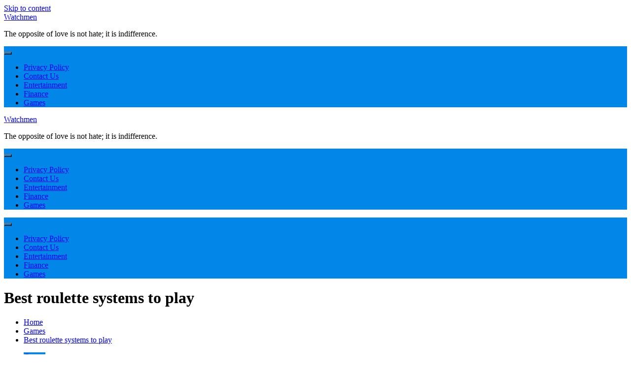

--- FILE ---
content_type: text/html; charset=UTF-8
request_url: https://caitlinsheffer.com/best-roulette-systems-to-play/
body_size: 8109
content:
<!doctype html>
<html lang="en-US">
<head>
	<meta charset="UTF-8">
	<meta name="viewport" content="width=device-width, initial-scale=1">
	<link rel="profile" href="https://gmpg.org/xfn/11">

	<title>Best roulette systems to play &#8211; Watchmen</title>
<link rel='dns-prefetch' href='//fonts.googleapis.com' />
<link rel='dns-prefetch' href='//s.w.org' />
<link rel="alternate" type="application/rss+xml" title="Watchmen &raquo; Feed" href="https://caitlinsheffer.com/feed/" />
<link rel="alternate" type="application/rss+xml" title="Watchmen &raquo; Comments Feed" href="https://caitlinsheffer.com/comments/feed/" />
		<script type="text/javascript">
			window._wpemojiSettings = {"baseUrl":"https:\/\/s.w.org\/images\/core\/emoji\/13.0.0\/72x72\/","ext":".png","svgUrl":"https:\/\/s.w.org\/images\/core\/emoji\/13.0.0\/svg\/","svgExt":".svg","source":{"concatemoji":"https:\/\/caitlinsheffer.com\/wp-includes\/js\/wp-emoji-release.min.js?ver=5.5.15"}};
			!function(e,a,t){var n,r,o,i=a.createElement("canvas"),p=i.getContext&&i.getContext("2d");function s(e,t){var a=String.fromCharCode;p.clearRect(0,0,i.width,i.height),p.fillText(a.apply(this,e),0,0);e=i.toDataURL();return p.clearRect(0,0,i.width,i.height),p.fillText(a.apply(this,t),0,0),e===i.toDataURL()}function c(e){var t=a.createElement("script");t.src=e,t.defer=t.type="text/javascript",a.getElementsByTagName("head")[0].appendChild(t)}for(o=Array("flag","emoji"),t.supports={everything:!0,everythingExceptFlag:!0},r=0;r<o.length;r++)t.supports[o[r]]=function(e){if(!p||!p.fillText)return!1;switch(p.textBaseline="top",p.font="600 32px Arial",e){case"flag":return s([127987,65039,8205,9895,65039],[127987,65039,8203,9895,65039])?!1:!s([55356,56826,55356,56819],[55356,56826,8203,55356,56819])&&!s([55356,57332,56128,56423,56128,56418,56128,56421,56128,56430,56128,56423,56128,56447],[55356,57332,8203,56128,56423,8203,56128,56418,8203,56128,56421,8203,56128,56430,8203,56128,56423,8203,56128,56447]);case"emoji":return!s([55357,56424,8205,55356,57212],[55357,56424,8203,55356,57212])}return!1}(o[r]),t.supports.everything=t.supports.everything&&t.supports[o[r]],"flag"!==o[r]&&(t.supports.everythingExceptFlag=t.supports.everythingExceptFlag&&t.supports[o[r]]);t.supports.everythingExceptFlag=t.supports.everythingExceptFlag&&!t.supports.flag,t.DOMReady=!1,t.readyCallback=function(){t.DOMReady=!0},t.supports.everything||(n=function(){t.readyCallback()},a.addEventListener?(a.addEventListener("DOMContentLoaded",n,!1),e.addEventListener("load",n,!1)):(e.attachEvent("onload",n),a.attachEvent("onreadystatechange",function(){"complete"===a.readyState&&t.readyCallback()})),(n=t.source||{}).concatemoji?c(n.concatemoji):n.wpemoji&&n.twemoji&&(c(n.twemoji),c(n.wpemoji)))}(window,document,window._wpemojiSettings);
		</script>
		<style type="text/css">
img.wp-smiley,
img.emoji {
	display: inline !important;
	border: none !important;
	box-shadow: none !important;
	height: 1em !important;
	width: 1em !important;
	margin: 0 .07em !important;
	vertical-align: -0.1em !important;
	background: none !important;
	padding: 0 !important;
}
</style>
	<link rel='stylesheet' id='wp-block-library-css'  href='https://caitlinsheffer.com/wp-includes/css/dist/block-library/style.min.css?ver=5.5.15' type='text/css' media='all' />
<link rel='stylesheet' id='contact-form-7-css'  href='https://caitlinsheffer.com/wp-content/plugins/contact-form-7/includes/css/styles.css?ver=5.2.2' type='text/css' media='all' />
<link rel='stylesheet' id='orchid-store-style-css'  href='https://caitlinsheffer.com/wp-content/themes/orchid-store/style.css?ver=5.5.15' type='text/css' media='all' />
<link rel='stylesheet' id='orchid-store-fonts-css'  href='https://fonts.googleapis.com/css?family=Inter%3A400%2C500%2C600%2C700%2C800&#038;subset=latin%2Clatin-ext&#038;ver=5.5.15' type='text/css' media='all' />
<link rel='stylesheet' id='orchid-store-boxicons-css'  href='https://caitlinsheffer.com/wp-content/themes/orchid-store/assets/fonts/boxicons/boxicons.css?ver=1.3.7' type='text/css' media='all' />
<link rel='stylesheet' id='orchid-store-fontawesome-css'  href='https://caitlinsheffer.com/wp-content/themes/orchid-store/assets/fonts/fontawesome/fontawesome.css?ver=1.3.7' type='text/css' media='all' />
<link rel='stylesheet' id='orchid-store-main-style-css'  href='https://caitlinsheffer.com/wp-content/themes/orchid-store/assets/dist/css/main-style.css?ver=1.3.7' type='text/css' media='all' />
<style id='orchid-store-main-style-inline-css' type='text/css'>

			.editor-entry a,
			.quantity-button,
			.entry-404 h1 span,
			.banner-style-1 .caption span,
			.product-widget-style-2 .tab-nav ul li a.active {

				color: #0286E7;
			}

			button,
			.mobile-navigation,
			input[type='button'],
			input[type='reset'],
			input[type='submit'],
			.wp-block-search .wp-block-search__button,
			.wp-block-search.wp-block-search__text-button .wp-block-search__button,
			.entry-tags a,
			.entry-cats ul li a,
			.button-general,
			a.button-general,
			#yith-quick-view-close,
			.woocommerce .add_to_cart_button,
			.woocommerce #respond input#submit, 
			.woocommerce input#submit, 
			.woocommerce a.button, 
			.woocommerce button.button, 
			.woocommerce input.button, 
			.woocommerce .cart .button, 
			.woocommerce .cart input.button, 
			.woocommerce button.button.alt, 
			.woocommerce a.button.alt, 
			.woocommerce input.button.alt,
			.orchid-backtotop,
			.category-nav li a:hover,
			.cta-style-1,
			.main-navigation,
			.header-style-1 .top-header,
			#yith-wcwl-popup-message,
			.header-style-1 .custom-search-entry button,
			.header-style-1 .custom-search-entry button:hover,
			.header-style-1 .custom-search .search-form button,
			.header-style-1  .wishlist-icon-container a > .item-count,
			.header-style-1  .mini-cart .trigger-mini-cart > .item-count,
			.masterheader .mini-cart button,
			.owl-carousel button.owl-dot.active,
			.woocommerce .added_to_cart.wc-forward,
			.woocommerce div.product .entry-summary .yith-wcwl-add-to-wishlist a,
			.default-post-wrap .page-head .entry-cats ul li a:hover,
			.woocommerce nav.woocommerce-pagination ul li a:hover,
			.woocommerce .widget_price_filter .ui-slider .ui-slider-range,
			.woocommerce .widget_price_filter .ui-slider .ui-slider-handle,
			.woocommerce-page #add_payment_method #payment div.payment_box, 
			.woocommerce-cart #payment div.payment_box, 
			.woocommerce-checkout #payment div.payment_box,
			.header-style-1 .wishlist-icon-container a,
			.wc-block-grid .wp-block-button__link,
			.os-about-widget .social-icons ul li a,
			.patigation .page-numbers,
			.woocommerce .woocommerce-pagination .page-numbers li span, 
			.woocommerce .woocommerce-pagination .page-numbers li a,
			.woocommerce ul.products li .product-hover-items ul li a,
			.woocommerce #respond input#submit.alt.disabled,
			.woocommerce #respond input#submit.alt:disabled,
			.woocommerce #respond input#submit.alt:disabled[disabled],
			.woocommerce a.button.alt.disabled,
			.woocommerce a.button.alt:disabled,
			.woocommerce a.button.alt:disabled[disabled],
			.woocommerce button.button.alt.disabled,
			.woocommerce button.button.alt:disabled,
			.woocommerce button.button.alt:disabled[disabled],
			.woocommerce input.button.alt.disabled,
			.woocommerce input.button.alt:disabled,
			.woocommerce input.button.alt:disabled:hover,
			.woocommerce input.button.alt:disabled[disabled],
			.product-widget-style-3 .owl-carousel .owl-nav button.owl-next, 
			.product-widget-style-3 .owl-carousel .owl-nav button.owl-prev,
			.mobile-header-style-1 .bottom-block,
			.woocommerce-store-notice.demo_store,
			.addonify-add-to-wishlist-btn, 
			.woocommerce ul.products li.product .addonify-add-to-wishlist-btn, 
			.woocommerce-page ul.products li.product .addonify-add-to-wishlist-btn {

				background-color: #0286E7;
			}

			section .section-title h2:after, 
			section .section-title h3:after {

				content:'';
				background-color: #0286E7;
			}

			.widget .widget-title h3:after {

				content:'';
				border-top-color:#0286E7;
			}

			.woocommerce-page .woocommerce-MyAccount-content p a {

				border-bottom-color:#0286E7;
			}

			#add_payment_method #payment div.payment_box::before, 
			.woocommerce-cart #payment div.payment_box::before, 
			.woocommerce-checkout #payment div.payment_box::before {

				content:'';
				border-bottom-color: #0286E7;
			}
			
			.category-nav ul,
			.masterheader .mini-cart,
			.header-style-1 .custom-search-entry,
			.header-style-1 .custom-search-entry .select-custom {

				border-color: #0286E7;
			}
			a:hover,
			.quantity-button:hover,
			.entry-metas ul li a:hover,
			.footer a:hover,
			.editor-entry a:hover,
			.widget_archive a:hover,
			.widget_categories a:hover,
			.widget_recent_entries a:hover,
			.widget_meta a:hover,
			.widget_product_categories a:hover,
			.widget_rss li a:hover,
			.widget_pages li a:hover,
			.widget_nav_menu li a:hover,
			.woocommerce-widget-layered-nav ul li a:hover,
			.widget_rss .widget-title h3 a:hover,
			.widget_rss ul li a:hover,
			.masterheader .social-icons ul li a:hover,
			.comments-area .comment-body .reply a:hover,
			.comments-area .comment-body .reply a:focus,
			.comments-area .comment-body .fn a:hover,
			.comments-area .comment-body .fn a:focus,
			.footer .widget_rss ul li a:hover,
			.comments-area .comment-body .fn:hover,
			.comments-area .comment-body .fn a:hover,
			.comments-area .comment-body .reply a:hover, 
			.comments-area .comment-body .comment-metadata a:hover,
			.comments-area .comment-body .comment-metadata .edit-link:hover,
			.masterheader .topbar-items a:hover,
			.default-page-wrap .page-head .entry-metas ul li a:hover,
			.default-post-wrap .page-head .entry-metas ul li a:hover,
			.mini-cart-open .woocommerce.widget_shopping_cart .cart_list li a:hover,
			.woocommerce .woocommerce-breadcrumb a:hover,
			.breadcrumb-trail ul li a:hover,
			.os-page-breadcrumb-wrap .breadcrumb-trail ul li a:hover,
			.woocommerce .os-page-breadcrumb-wrap .woocommerce-breadcrumb a:hover,
			.os-breadcrumb-wrap ul li a:hover,
			.woocommerce-page a.edit:hover,
			.footer .footer-bottom p a:hover,
			.footer .copyrights a:hover, 
			.footer .widget_nav_menu ul li a:hover, 
			.footer .widget_rss .widget_title h3 a:hover, 
			.footer .widget_tag_cloud .tagcloud a:hover,
			.wc-block-grid .wc-block-grid__product-title:hover,
			.site-navigation ul li .sub-menu.mega-menu-sub-menu li a:hover {

				color: #E26143;
			}

			button:hover,
			input[type='button']:hover,
			input[type='reset']:hover,
			input[type='submit']:hover,
			.wp-block-search .wp-block-search__button:hover,
			.wp-block-search.wp-block-search__text-button .wp-block-search__button:hover,
			.orchid-backtotop:hover,
			.entry-tags a:hover,
			.entry-cats ul li a:hover,
			.button-general:hover,
			a.button-general:hover,
			#yith-quick-view-close:hover,
			.woocommerce .add_to_cart_button:hover,
			.woocommerce #respond input#submit:hover, 
			.woocommerce input#submit:hover, 
			.woocommerce a.button:hover, 
			.woocommerce button.button:hover, 
			.woocommerce input.button:hover, 
			.woocommerce .cart .button:hover, 
			.woocommerce .cart input.button:hover, 
			.woocommerce button.button.alt:hover, 
			.woocommerce a.button.alt:hover, 
			.woocommerce input.button.alt:hover,
			.masterheader .mini-cart button:hover,
			.woocommerce .product-hover-items ul li a:hover,
			.owl-carousel .owl-nav button.owl-next:hover,
			.owl-carousel .owl-nav button.owl-prev:hover,
			.woocommerce .added_to_cart.wc-forward:hover,
			.category-navigation .cat-nav-trigger,
			.wc-block-grid .wp-block-button__link:hover,
			.header-style-1 .wishlist-icon-container a:hover,
			.header-style-1 .custom-search .search-form button:hover,
			.os-about-widget .social-icons ul li a:hover,
			.woocommerce ul.products li .product-hover-items ul li a:hover,
			.woocommerce div.product .entry-summary .yith-wcwl-add-to-wishlist a:hover,
			.patigation .page-numbers.current,
			.patigation .page-numbers:hover,
			.woocommerce .woocommerce-pagination .page-numbers li a:hover, 
			.woocommerce .woocommerce-pagination .page-numbers li .current,
			.woocommerce a.button.alt:disabled:hover,
			.woocommerce a.button.alt.disabled:hover,
			.woocommerce button.button.alt:disabled:hover,
			.woocommerce button.button.alt.disabled:hover,
			.woocommerce input.button.alt.disabled:hover,
			.woocommerce a.button.alt:disabled[disabled]:hover,
			.woocommerce #respond input#submit.alt:disabled:hover,
			.woocommerce #respond input#submit.alt.disabled:hover,
			.woocommerce button.button.alt:disabled[disabled]:hover,
			.woocommerce input.button.alt:disabled[disabled]:hover,
			.woocommerce #respond input#submit.alt:disabled[disabled]:hover,
			.product-widget-style-3 .owl-carousel .owl-nav button.owl-next:hover, 
			.product-widget-style-3 .owl-carousel .owl-nav button.owl-prev:hover,
			.addonify-add-to-wishlist-btn:hover, 
			.woocommerce ul.products li.product .addonify-add-to-wishlist-btn:hover, 
			.woocommerce-page ul.products li.product .addonify-add-to-wishlist-btn:hover  {

				background-color: #E26143;
			}

			@media ( min-width: 992px ) {

				.site-navigation ul li .sub-menu li a:hover, 
				.site-navigation ul li .children li a:hover {

					background-color: #E26143;
				}
			}

			.widget_tag_cloud .tagcloud a:hover,
			.widget_product_tag_cloud .tagcloud a:hover {

				border-color: #E26143;
			}
		.excerpt a,
		.editor-entry a {
			text-decoration: underline;
		}
</style>
<script type='text/javascript' src='https://caitlinsheffer.com/wp-includes/js/jquery/jquery.js?ver=1.12.4-wp' id='jquery-core-js'></script>
<link rel="https://api.w.org/" href="https://caitlinsheffer.com/wp-json/" /><link rel="alternate" type="application/json" href="https://caitlinsheffer.com/wp-json/wp/v2/posts/393" /><link rel="EditURI" type="application/rsd+xml" title="RSD" href="https://caitlinsheffer.com/xmlrpc.php?rsd" />
<link rel="wlwmanifest" type="application/wlwmanifest+xml" href="https://caitlinsheffer.com/wp-includes/wlwmanifest.xml" /> 
<link rel='prev' title='The best platform for porn site reviews is Bad Behavior' href='https://caitlinsheffer.com/the-best-platform-for-porn-site-reviews-is-bad-behavior/' />
<link rel='next' title='Important Things To Know About Restaurant Website Design' href='https://caitlinsheffer.com/important-things-to-know-about-restaurant-website-design/' />
<meta name="generator" content="WordPress 5.5.15" />
<link rel="canonical" href="https://caitlinsheffer.com/best-roulette-systems-to-play/" />
<link rel='shortlink' href='https://caitlinsheffer.com/?p=393' />
<link rel="alternate" type="application/json+oembed" href="https://caitlinsheffer.com/wp-json/oembed/1.0/embed?url=https%3A%2F%2Fcaitlinsheffer.com%2Fbest-roulette-systems-to-play%2F" />
<link rel="alternate" type="text/xml+oembed" href="https://caitlinsheffer.com/wp-json/oembed/1.0/embed?url=https%3A%2F%2Fcaitlinsheffer.com%2Fbest-roulette-systems-to-play%2F&#038;format=xml" />
<link rel="icon" href="https://caitlinsheffer.com/wp-content/uploads/2020/09/cropped-29-32x32.jpg" sizes="32x32" />
<link rel="icon" href="https://caitlinsheffer.com/wp-content/uploads/2020/09/cropped-29-192x192.jpg" sizes="192x192" />
<link rel="apple-touch-icon" href="https://caitlinsheffer.com/wp-content/uploads/2020/09/cropped-29-180x180.jpg" />
<meta name="msapplication-TileImage" content="https://caitlinsheffer.com/wp-content/uploads/2020/09/cropped-29-270x270.jpg" />
</head>

<body class="post-template-default single single-post postid-393 single-format-standard">
		<div id="page" class="site __os-page-wrap__">

		<a class="skip-link screen-reader-text" href="#content">Skip to content</a>

		<header class="masterheader desktop-header header-style-1">
    <div class="header-inner">
                <div class="mid-header">
            <div class="__os-container__">
                <div class="os-row no-wishlist-icon no-product-search-form no-mini-cart">
                    <div class="os-col logo-col">
                        		<div class="site-branding">
				        		<span class="site-title">
	        			<a href="https://caitlinsheffer.com/">Watchmen</a>
	        		</span><!-- .site-title -->
	        							<p class="site-description">The opposite of love is not hate; it is indifference.</p> 
					        </div><!-- site-branding -->
		                    </div><!-- .os-col.logo-col -->
                                    </div><!-- .os-row -->
            </div><!-- .__os-container__ -->
        </div><!-- .mid-header -->
        <div class="bottom-header">
            <div class="main-navigation"> 
                <div class="__os-container__">
                    <div class="os-row os-nav-row no-special-menu">
                                                <div class="os-col os-nav-col-right">
                            <div class="menu-toggle">
                                <button class="mobile-menu-toggle-btn">
                                    <span class="hamburger-bar"></span>
                                    <span class="hamburger-bar"></span>
                                    <span class="hamburger-bar"></span>
                                </button>
                            </div><!-- .meu-toggle -->
                            		<nav id="site-navigation" class="site-navigation">
			<ul id="primary-menu" class="primary-menu"><li id="menu-item-18" class="menu-item menu-item-type-post_type menu-item-object-page menu-item-privacy-policy menu-item-18"><a href="https://caitlinsheffer.com/privacy-policy/">Privacy Policy</a></li>
<li id="menu-item-19" class="menu-item menu-item-type-post_type menu-item-object-page menu-item-19"><a href="https://caitlinsheffer.com/contact-us/">Contact Us</a></li>
<li id="menu-item-20" class="menu-item menu-item-type-taxonomy menu-item-object-category menu-item-20"><a href="https://caitlinsheffer.com/category/entertainment/">Entertainment</a></li>
<li id="menu-item-21" class="menu-item menu-item-type-taxonomy menu-item-object-category menu-item-21"><a href="https://caitlinsheffer.com/category/finance/">Finance</a></li>
<li id="menu-item-22" class="menu-item menu-item-type-taxonomy menu-item-object-category current-post-ancestor current-menu-parent current-post-parent menu-item-22"><a href="https://caitlinsheffer.com/category/games/">Games</a></li>
</ul>		</nav><!-- .site-navigation.site-navigation -->
		                        </div><!-- // os-col os-nav-col-right -->
                    </div><!-- // os-row os-nav-row -->
                </div><!-- .__os-container__ -->
            </div><!-- .main-navigation -->
        </div><!-- .bottom-header -->
    </div><!-- .header-inner -->
</header><!-- .masterheader.header-style-1 --><header class="masterheader mobile-header header-style-1 mobile-header-style-1">
    <div class="header-inner">
                 <div class="mid-block">
            <div class="__os-container__">
                <div class="block-entry os-row">
                    <div class="branding flex-col">
                        		<div class="site-branding">
				        		<span class="site-title">
	        			<a href="https://caitlinsheffer.com/">Watchmen</a>
	        		</span><!-- .site-title -->
	        							<p class="site-description">The opposite of love is not hate; it is indifference.</p> 
					        </div><!-- site-branding -->
		                    </div><!-- .branding flex-col -->
                                    </div><!-- // block-entry -->
            </div><!-- // __os-container__ -->
        </div><!-- // mid-block -->
        <div class="bottom-block">
            <div class="__os-container__">
                <div class="block-entry">
                    <div class="flex-row">
                        <div class="flex-col left">
                        <div class="nav-col">
                            <div class="menu-toggle">
                                <button class="mobile-menu-toggle-btn">
                                    <span class="hamburger-bar"></span>
                                    <span class="hamburger-bar"></span>
                                    <span class="hamburger-bar"></span>
                                </button>
                            </div><!-- .meu-toggle -->
                            		<nav id="site-navigation" class="site-navigation">
			<ul id="primary-menu" class="primary-menu"><li class="menu-item menu-item-type-post_type menu-item-object-page menu-item-privacy-policy menu-item-18"><a href="https://caitlinsheffer.com/privacy-policy/">Privacy Policy</a></li>
<li class="menu-item menu-item-type-post_type menu-item-object-page menu-item-19"><a href="https://caitlinsheffer.com/contact-us/">Contact Us</a></li>
<li class="menu-item menu-item-type-taxonomy menu-item-object-category menu-item-20"><a href="https://caitlinsheffer.com/category/entertainment/">Entertainment</a></li>
<li class="menu-item menu-item-type-taxonomy menu-item-object-category menu-item-21"><a href="https://caitlinsheffer.com/category/finance/">Finance</a></li>
<li class="menu-item menu-item-type-taxonomy menu-item-object-category current-post-ancestor current-menu-parent current-post-parent menu-item-22"><a href="https://caitlinsheffer.com/category/games/">Games</a></li>
</ul>		</nav><!-- .site-navigation.site-navigation -->
		                        </div><!-- // nav-col -->
                        </div><!-- // flex-col left -->
                        <div class="flex-col right">
                            <div class="flex-row">
                                                            </div><!-- // flex-row -->
                        </div><!-- // flex-col right -->
                    </div><!-- // fex-row -->
                </div><!-- // block-entry -->
            </div><!-- // __os-container__ -->
                    </div><!-- // bottom-block -->
    </div><!-- // header-inner -->
</header><!-- .mobile-header header-style-1 -->
<aside class="mobile-navigation canvas" data-auto-focus="true">
    <div class="canvas-inner">
        <div class="canvas-container-entry">
            <div class="canvas-close-container">
                <button class="trigger-mob-nav-close"><i class='bx bx-x'></i></button>
            </div><!-- // canvas-close-container -->
            <div class="top-header-menu-entry">
                            </div><!-- // secondary-navigation -->
            <div class="mobile-nav-entry">
                		<nav id="site-navigation" class="site-navigation">
			<ul id="primary-menu" class="primary-menu"><li class="menu-item menu-item-type-post_type menu-item-object-page menu-item-privacy-policy menu-item-18"><a href="https://caitlinsheffer.com/privacy-policy/">Privacy Policy</a></li>
<li class="menu-item menu-item-type-post_type menu-item-object-page menu-item-19"><a href="https://caitlinsheffer.com/contact-us/">Contact Us</a></li>
<li class="menu-item menu-item-type-taxonomy menu-item-object-category menu-item-20"><a href="https://caitlinsheffer.com/category/entertainment/">Entertainment</a></li>
<li class="menu-item menu-item-type-taxonomy menu-item-object-category menu-item-21"><a href="https://caitlinsheffer.com/category/finance/">Finance</a></li>
<li class="menu-item menu-item-type-taxonomy menu-item-object-category current-post-ancestor current-menu-parent current-post-parent menu-item-22"><a href="https://caitlinsheffer.com/category/games/">Games</a></li>
</ul>		</nav><!-- .site-navigation.site-navigation -->
		            </div><!-- // mobile-nav-entry -->
        </div><!-- // canvas-container-entry -->
    </div><!-- // canvas-inner -->
</aside><!-- // mobile-navigation-canvas -->
<div class="mobile-navigation-mask"></div><!-- // mobile-navigation-mask -->        
        <div id="content" class="site-content"><div class="inner-page-wrap default-page-wrap default-page-s1">
    			<div class="os-breadcrumb-wrap" >
		        <div class="__os-container__">
		        	<div class="breadcrumb-inner">
		            <div class="title">
		            					                	<h1 class="entry-title page-title">Best roulette systems to play</h1>
				                			            </div><!-- .title -->
		            			            <div class="os-breadcrumb">
			            	<nav role="navigation" aria-label="Breadcrumbs" class="breadcrumb-trail breadcrumbs"><ul class="trail-items"><li class="trail-item trail-begin"><a href="https://caitlinsheffer.com/" rel="home"><span>Home</span></a></li><li class="trail-item"><a href="https://caitlinsheffer.com/category/games/"><span>Games</span></a></li><li class="trail-item trail-end"><a href="#"><span>Best roulette systems to play</span></a></li></ul></nav>			            </div><!-- .os-breadcrumb -->
			            		         	</div><!-- .breadcrumb-inner -->
		        </div><!-- .os-container -->
		         <div class="mask"></div>
		    </div><!-- .os-breadcrumb-wrap -->
			    <div class="__os-container__">
        <div class="os-row">
            <div class="col-desktop-8 content-col col-tab-100 col-mob-100 sticky-portion">
                <div id="primary" class="content-area">
                    <main id="main" class="site-main">
                    	<article id="post-393" class="post-393 post type-post status-publish format-standard hentry category-games tag-best tag-roulette tag-systems">
	
	<div class="inner-content-metas">

				<div class="entry-cats">
                <ul class="post-categories">
	<li><a href="https://caitlinsheffer.com/category/games/" rel="category tag">Games</a></li></ul>            </div><!-- .entry-cats -->
			        <div class="entry-metas">
            <ul>
                			<li class="posted-by"><a class="url fn n" href="https://caitlinsheffer.com/author/"></a></li>
			            <li class="posted-date"><a href="https://caitlinsheffer.com/best-roulette-systems-to-play/" rel="bookmark"><time class="entry-date published updated" datetime="2020-09-19T05:45:44+00:00"></time></a></li>
			            </ul>
        </div><!-- .entry-metas -->
        
	</div><!-- // inner-content-metas -->
	<div class="editor-entry">
		<p>Even the Martingale, the predecessor of the betting Strategy in <b><a href="http://www.bestroulettesystems.com/">best system for roulette</a></b>. Most in experienced players make use of the Martingale process as it is easy to understand &amp; is quite profitable. It is commonly used by a few folks who, based to Investopedia, will probably soon be in the investing stuff.<br />
The tactic Is Crucial to&#8221;Double up&#8221; the  Investment after a reduction. For example, if your very first guess income is 1 &amp; you bet on crimson, you lose black. Rather than that, you elevate your guess on $ two in the upcoming round, &amp; in the event that you get rid of , let us state it absolutely wasn&#8217;t your blessed day; the second chance will become 3. And so forth, &amp; so on.</p>
<p><img src="https://i.gyazo.com/d32500feab60e17ade14b11eb2faaed9.png" width="100&#037;"></p>
<p>It assumed you are most crucial to Be Successful from the sixth and Seventh turn, &amp; from the bet, the cumulative sum of it, acting as your own bet, wouldbe sufficient to recover all the losses whenever you triumph also at least 1 percent gain or triumph. That said, they all discover how fickle roulette is how how independent every spin from the previous individual is. But there is no assurance that following 5, 8, maybe ten stakes, you will win.</p>
<p>That&#8217;s why the Martingale best roulette strategy  Can be one among the simplest &amp; most common techniques, but also you require a decent bankroll to allow it. Or play on a desk at least, that you simply can afford so according to a bankroll. For instance, in case you had a 50 bankroll and you are sitting on a table where you bet $5 percent spin, then then you&#8217;ll only have ten wheels to find the system to work.<br />
The Anti Martingale Programs<br />
Then follows a second strategy, patterned on or influenced by The practice of Martingale, also it is called anti inflammatory Martingale. Frequently called inverse Martingale, this procedure functions doing, even as its name indicates the contrary of Martingale.</p>
	</div><!-- .editor-entry -->
				<div class="entry-tags">
				<div class="post-tags">
					<a href="https://caitlinsheffer.com/tag/best/" rel="tag">best</a><a href="https://caitlinsheffer.com/tag/roulette/" rel="tag">roulette</a><a href="https://caitlinsheffer.com/tag/systems/" rel="tag">systems</a>				</div>
			</div>
			</article><!-- #post-393 -->	    <div class="post-navigation">
            <div class="nav-links">
            		                <div class="nav-previous">
	                    <span>Prev post</span>
	                    <a href="https://caitlinsheffer.com/the-best-platform-for-porn-site-reviews-is-bad-behavior/">The best platform for porn site reviews is Bad Behavior</a>
	                </div><!-- .nav-previous -->
	                	                <div class="nav-next">
	                    <span>Next post</span>
	                    <a href="https://caitlinsheffer.com/important-things-to-know-about-restaurant-website-design/">Important Things To Know About Restaurant Website Design</a>
	                </div><!-- .nav-next -->
	                            </div><!-- .nav-links -->
        </div><!-- .post-navigation -->
	                        </main><!-- #main.site-main -->
                </div><!-- #primary.content-area -->
            </div><!-- .col -->
            <div class="col-desktop-4 sidebar-col col-tab-100 col-mob-100 sticky-portion">
	<aside id="secondary" class="secondary-widget-area">
		<div id="search-2" class="widget widget_search"><form role="search" method="get" id="search-form" class="search-form" action="https://caitlinsheffer.com/"><label class="screen-reader-text" for="s">Search for:</label><input type="search" name="s" placeholder="Type here to search" value=""><button type="submit"><i class="bx bx-search"></i></button></form></div><div id="categories-2" class="widget widget_categories"><div class="widget-title"><h3>Categories</h3></div>
			<ul>
					<li class="cat-item cat-item-4"><a href="https://caitlinsheffer.com/category/business/">Business</a>
</li>
	<li class="cat-item cat-item-15"><a href="https://caitlinsheffer.com/category/education/">Education</a>
</li>
	<li class="cat-item cat-item-14"><a href="https://caitlinsheffer.com/category/entertainment/">Entertainment</a>
</li>
	<li class="cat-item cat-item-8"><a href="https://caitlinsheffer.com/category/finance/">Finance</a>
</li>
	<li class="cat-item cat-item-7"><a href="https://caitlinsheffer.com/category/games/">Games</a>
</li>
	<li class="cat-item cat-item-9"><a href="https://caitlinsheffer.com/category/general/">General</a>
</li>
	<li class="cat-item cat-item-6"><a href="https://caitlinsheffer.com/category/health/">Health</a>
</li>
	<li class="cat-item cat-item-2"><a href="https://caitlinsheffer.com/category/law/">Law</a>
</li>
	<li class="cat-item cat-item-5"><a href="https://caitlinsheffer.com/category/medical/">Medical</a>
</li>
	<li class="cat-item cat-item-3"><a href="https://caitlinsheffer.com/category/real-estate/">Real-Estate</a>
</li>
	<li class="cat-item cat-item-12"><a href="https://caitlinsheffer.com/category/seo/">SEO</a>
</li>
	<li class="cat-item cat-item-13"><a href="https://caitlinsheffer.com/category/service/">Service</a>
</li>
	<li class="cat-item cat-item-10"><a href="https://caitlinsheffer.com/category/social-media/">Social Media</a>
</li>
	<li class="cat-item cat-item-11"><a href="https://caitlinsheffer.com/category/software/">Software</a>
</li>
			</ul>

			</div>
		<div id="recent-posts-2" class="widget widget_recent_entries">
		<div class="widget-title"><h3>Recent Posts</h3></div>
		<ul>
											<li>
					<a href="https://caitlinsheffer.com/baccarat-demo-online-test-your-luck-with-free-credit/">Baccarat Demo Online – Test Your Luck with Free Credit</a>
									</li>
											<li>
					<a href="https://caitlinsheffer.com/tt1bet-online-casino-complete-gaming-experience-2025/">TT1BET Online Casino: Complete Gaming Experience 2025</a>
									</li>
											<li>
					<a href="https://caitlinsheffer.com/a-detailed-examination-of-canadas-entire-legal-cannabis-market-industry-structure-and-framework/">A Detailed Examination of Canada’s Entire Legal Cannabis Market, Industry Structure, and Framework</a>
									</li>
											<li>
					<a href="https://caitlinsheffer.com/why-swedens-best-iptv-is-revolutionizing-entertainment/">Why Sweden&#8217;s Best IPTV is Revolutionizing Entertainment</a>
									</li>
											<li>
					<a href="https://caitlinsheffer.com/rian-maercks-and-the-maercks-institute-a-hub-for-aesthetic-excellence/">Rian Maercks and The Maercks Institute: A Hub for Aesthetic Excellence</a>
									</li>
					</ul>

		</div>	</aside><!-- #secondary -->
</div><!-- .col -->
        </div><!-- .row -->
    </div><!-- .os-container -->
</div><!-- .inner-page-wrap.default-page-wrap.default-page-s1 -->
    </div><!-- #content.site-title -->

	<footer class="footer secondary-widget-area">
        <div class="footer-inner">
            <div class="footer-mask">
                <div class="__os-container__">
                    <div class="footer-entry">
                    	                        <div class="footer-bottom">
                            <div class="os-row">
                                <div class="os-col copyrights-col">
                                    		<div class="copyrights">
			<p>
				Orchid Store Theme by <a href="https://themebeez.com" rel="author" target="_blank">Themebeez</a>			</p>
        </div><!-- .copyrights -->
		                                </div><!-- .os-col -->
                                <div class="os-col">
                                                                    </div><!-- .os-col -->
                            </div><!-- .os-row -->
                        </div><!-- .footer-bottom -->
                    </div><!-- .footer-entry -->
                </div><!-- .__os-container__ -->
            </div><!-- .footer-mask -->
        </div><!-- .footer-inner -->
    </footer><!-- .footer -->
    
            <div class="orchid-backtotop"><span><i class="bx bx-chevron-up"></i></span></div>
        
</div><!-- .__os-page-wrap__ -->

<script type='text/javascript' id='contact-form-7-js-extra'>
/* <![CDATA[ */
var wpcf7 = {"apiSettings":{"root":"https:\/\/caitlinsheffer.com\/wp-json\/contact-form-7\/v1","namespace":"contact-form-7\/v1"}};
/* ]]> */
</script>
<script type='text/javascript' src='https://caitlinsheffer.com/wp-content/plugins/contact-form-7/includes/js/scripts.js?ver=5.2.2' id='contact-form-7-js'></script>
<script type='text/javascript' id='orchid-store-bundle-js-extra'>
/* <![CDATA[ */
var orchid_store_obj = {"ajax_url":"https:\/\/caitlinsheffer.com\/wp-admin\/admin-ajax.php","scroll_top":"1"};
/* ]]> */
</script>
<script type='text/javascript' src='https://caitlinsheffer.com/wp-content/themes/orchid-store/assets/dist/js/bundle.min.js?ver=1.3.7' id='orchid-store-bundle-js'></script>
<script type='text/javascript' src='https://caitlinsheffer.com/wp-includes/js/wp-embed.min.js?ver=5.5.15' id='wp-embed-js'></script>

</body>
</html>


<!-- Page cached by LiteSpeed Cache 5.5 on 2026-01-01 10:52:17 -->